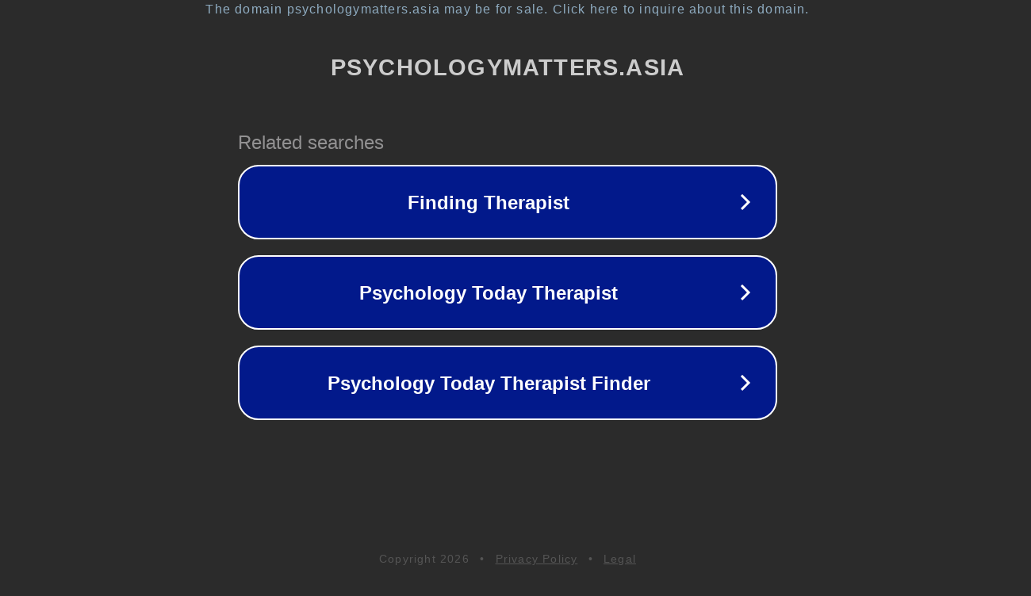

--- FILE ---
content_type: text/html; charset=utf-8
request_url: https://www.psychologymatters.asia/psychology_news.php/1910/cyberchondria--anxiety-from-online-searches-about-health.html?news_id=1910
body_size: 1230
content:
<!doctype html>
<html data-adblockkey="MFwwDQYJKoZIhvcNAQEBBQADSwAwSAJBANDrp2lz7AOmADaN8tA50LsWcjLFyQFcb/P2Txc58oYOeILb3vBw7J6f4pamkAQVSQuqYsKx3YzdUHCvbVZvFUsCAwEAAQ==_qq1EDRMd+L9XTdOB/qkEaQG4FYaBMhDp9xTPDasuAxO3zVbEFwjy70unAr8lpwYi8xgCylKYI5xov/C8wdOevQ==" lang="en" style="background: #2B2B2B;">
<head>
    <meta charset="utf-8">
    <meta name="viewport" content="width=device-width, initial-scale=1">
    <link rel="icon" href="[data-uri]">
    <link rel="preconnect" href="https://www.google.com" crossorigin>
</head>
<body>
<div id="target" style="opacity: 0"></div>
<script>window.park = "[base64]/bmV3c19pZD0xOTEwIiwicGFnZV9tZXRob2QiOiJHRVQiLCJwYWdlX3JlcXVlc3QiOnsibmV3c19pZCI6IjE5MTAifSwicGFnZV9oZWFkZXJzIjp7fSwiaG9zdCI6Ind3dy5wc3ljaG9sb2d5bWF0dGVycy5hc2lhIiwiaXAiOiIzLjE0NS4xLjE2MCJ9Cg==";</script>
<script src="/bcmFdJddv.js"></script>
</body>
</html>
